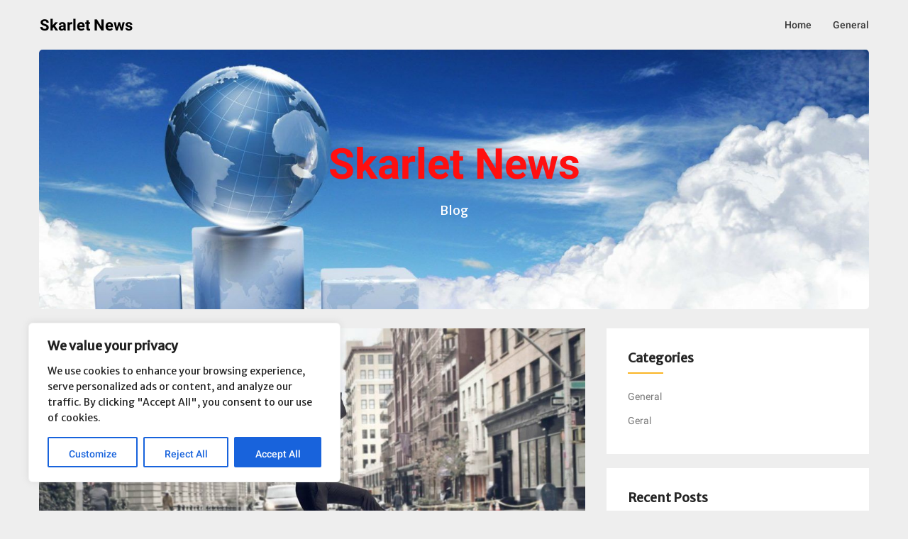

--- FILE ---
content_type: text/html; charset=UTF-8
request_url: https://skarletnews.info/be-safe-and-secure-when-you-shop-online/
body_size: 20072
content:
<!DOCTYPE html>
<html lang="en-US" prefix="og: https://ogp.me/ns#">
<head>
	<meta charset="UTF-8">
	<meta name="viewport" content="width=device-width, initial-scale=1">
	<link rel="profile" href="https://gmpg.org/xfn/11">
	<link rel="pingback" href="https://skarletnews.info/xmlrpc.php">
	
<!-- Search Engine Optimization by Rank Math - https://rankmath.com/ -->
<title>Be Safe And Secure When You Shop Online | Skarlet News</title><link rel="preload" data-rocket-preload as="style" href="https://fonts.googleapis.com/css?family=Roboto%3A300%2C400%2C500%2C700%2C900&#038;display=swap" /><link rel="stylesheet" href="https://fonts.googleapis.com/css?family=Roboto%3A300%2C400%2C500%2C700%2C900&#038;display=swap" media="print" onload="this.media='all'" /><noscript><link rel="stylesheet" href="https://fonts.googleapis.com/css?family=Roboto%3A300%2C400%2C500%2C700%2C900&#038;display=swap" /></noscript><link rel="preload" data-rocket-preload as="style" href="https://fonts.googleapis.com/css2?family=Merriweather+Sans&#038;display=swap" /><link rel="stylesheet" href="https://fonts.googleapis.com/css2?family=Merriweather+Sans&#038;display=swap" media="print" onload="this.media='all'" /><noscript><link rel="stylesheet" href="https://fonts.googleapis.com/css2?family=Merriweather+Sans&#038;display=swap" /></noscript>
<meta name="description" content="Some people find shopping online delightful, while others consider it a chore. The ones who can&#039;t stand it are probably not doing something right. Also folks"/>
<meta name="robots" content="follow, index, max-snippet:-1, max-video-preview:-1, max-image-preview:large"/>
<link rel="canonical" href="https://skarletnews.info/be-safe-and-secure-when-you-shop-online/" />
<meta property="og:locale" content="en_US" />
<meta property="og:type" content="article" />
<meta property="og:title" content="Be Safe And Secure When You Shop Online | Skarlet News" />
<meta property="og:description" content="Some people find shopping online delightful, while others consider it a chore. The ones who can&#039;t stand it are probably not doing something right. Also folks" />
<meta property="og:url" content="https://skarletnews.info/be-safe-and-secure-when-you-shop-online/" />
<meta property="og:site_name" content="Skarlet News" />
<meta property="article:section" content="General" />
<meta property="og:image" content="https://skarletnews.info/wp-content/uploads/2019/01/business1-business.jpg" />
<meta property="og:image:secure_url" content="https://skarletnews.info/wp-content/uploads/2019/01/business1-business.jpg" />
<meta property="og:image:width" content="1514" />
<meta property="og:image:height" content="740" />
<meta property="og:image:alt" content="Be Safe And Secure When You Shop Online" />
<meta property="og:image:type" content="image/jpeg" />
<meta property="article:published_time" content="2020-12-02T10:31:03+04:30" />
<meta name="twitter:card" content="summary_large_image" />
<meta name="twitter:title" content="Be Safe And Secure When You Shop Online | Skarlet News" />
<meta name="twitter:description" content="Some people find shopping online delightful, while others consider it a chore. The ones who can&#039;t stand it are probably not doing something right. Also folks" />
<meta name="twitter:image" content="https://skarletnews.info/wp-content/uploads/2019/01/business1-business.jpg" />
<meta name="twitter:label1" content="Time to read" />
<meta name="twitter:data1" content="3 minutes" />
<script type="application/ld+json" class="rank-math-schema">{"@context":"https://schema.org","@graph":["",{"@type":"WebSite","@id":"https://skarletnews.info/#website","url":"https://skarletnews.info","name":"Skarlet News","inLanguage":"en-US"},{"@type":"ImageObject","@id":"https://skarletnews.info/wp-content/uploads/2019/01/business1-business.jpg","url":"https://skarletnews.info/wp-content/uploads/2019/01/business1-business.jpg","width":"1514","height":"740","inLanguage":"en-US"},{"@type":"WebPage","@id":"https://skarletnews.info/be-safe-and-secure-when-you-shop-online/#webpage","url":"https://skarletnews.info/be-safe-and-secure-when-you-shop-online/","name":"Be Safe And Secure When You Shop Online | Skarlet News","datePublished":"2020-12-02T10:31:03+04:30","dateModified":"2020-12-02T10:31:03+04:30","isPartOf":{"@id":"https://skarletnews.info/#website"},"primaryImageOfPage":{"@id":"https://skarletnews.info/wp-content/uploads/2019/01/business1-business.jpg"},"inLanguage":"en-US"},{"@type":"Person","@id":"https://skarletnews.info/be-safe-and-secure-when-you-shop-online/#author","name":"","image":{"@type":"ImageObject","@id":"https://secure.gravatar.com/avatar/db3cfb3304a694b5c5c6e3cf41a8e19a?s=96&amp;d=mm&amp;r=g","url":"https://secure.gravatar.com/avatar/db3cfb3304a694b5c5c6e3cf41a8e19a?s=96&amp;d=mm&amp;r=g","caption":"","inLanguage":"en-US"}},{"@type":"BlogPosting","headline":"Be Safe And Secure When You Shop Online","datePublished":"2020-12-02T10:31:03+04:30","dateModified":"2020-12-02T10:31:03+04:30","articleSection":"General","author":{"@id":"https://skarletnews.info/be-safe-and-secure-when-you-shop-online/#author","name":"admin"},"description":"Some people find shopping online delightful, while others consider it a chore. The ones who can't stand it are probably not doing something right. Also folks who prefer to shop online could reap the benefits of some advice that means it is easier to allow them to find deals and shop better. This write-up can help anyone cut costs when shopping on the internet.","name":"Be Safe And Secure When You Shop Online","@id":"https://skarletnews.info/be-safe-and-secure-when-you-shop-online/#richSnippet","isPartOf":{"@id":"https://skarletnews.info/be-safe-and-secure-when-you-shop-online/#webpage"},"image":{"@id":"https://skarletnews.info/wp-content/uploads/2019/01/business1-business.jpg"},"inLanguage":"en-US","mainEntityOfPage":{"@id":"https://skarletnews.info/be-safe-and-secure-when-you-shop-online/#webpage"}}]}</script>
<!-- /Rank Math WordPress SEO plugin -->

<link rel='dns-prefetch' href='//fonts.googleapis.com' />
<link href='https://fonts.gstatic.com' crossorigin rel='preconnect' />
<link rel="alternate" type="application/rss+xml" title="Skarlet News &raquo; Feed" href="https://skarletnews.info/feed/" />
<style id='wp-emoji-styles-inline-css' type='text/css'>

	img.wp-smiley, img.emoji {
		display: inline !important;
		border: none !important;
		box-shadow: none !important;
		height: 1em !important;
		width: 1em !important;
		margin: 0 0.07em !important;
		vertical-align: -0.1em !important;
		background: none !important;
		padding: 0 !important;
	}
</style>
<link rel='stylesheet' id='wp-block-library-css' href='https://skarletnews.info/wp-includes/css/dist/block-library/style.min.css?ver=6.6.4' type='text/css' media='all' />
<style id='rank-math-toc-block-style-inline-css' type='text/css'>
.wp-block-rank-math-toc-block nav ol{counter-reset:item}.wp-block-rank-math-toc-block nav ol li{display:block}.wp-block-rank-math-toc-block nav ol li:before{content:counters(item, ".") ". ";counter-increment:item}

</style>
<style id='classic-theme-styles-inline-css' type='text/css'>
/*! This file is auto-generated */
.wp-block-button__link{color:#fff;background-color:#32373c;border-radius:9999px;box-shadow:none;text-decoration:none;padding:calc(.667em + 2px) calc(1.333em + 2px);font-size:1.125em}.wp-block-file__button{background:#32373c;color:#fff;text-decoration:none}
</style>
<style id='global-styles-inline-css' type='text/css'>
:root{--wp--preset--aspect-ratio--square: 1;--wp--preset--aspect-ratio--4-3: 4/3;--wp--preset--aspect-ratio--3-4: 3/4;--wp--preset--aspect-ratio--3-2: 3/2;--wp--preset--aspect-ratio--2-3: 2/3;--wp--preset--aspect-ratio--16-9: 16/9;--wp--preset--aspect-ratio--9-16: 9/16;--wp--preset--color--black: #000000;--wp--preset--color--cyan-bluish-gray: #abb8c3;--wp--preset--color--white: #ffffff;--wp--preset--color--pale-pink: #f78da7;--wp--preset--color--vivid-red: #cf2e2e;--wp--preset--color--luminous-vivid-orange: #ff6900;--wp--preset--color--luminous-vivid-amber: #fcb900;--wp--preset--color--light-green-cyan: #7bdcb5;--wp--preset--color--vivid-green-cyan: #00d084;--wp--preset--color--pale-cyan-blue: #8ed1fc;--wp--preset--color--vivid-cyan-blue: #0693e3;--wp--preset--color--vivid-purple: #9b51e0;--wp--preset--gradient--vivid-cyan-blue-to-vivid-purple: linear-gradient(135deg,rgba(6,147,227,1) 0%,rgb(155,81,224) 100%);--wp--preset--gradient--light-green-cyan-to-vivid-green-cyan: linear-gradient(135deg,rgb(122,220,180) 0%,rgb(0,208,130) 100%);--wp--preset--gradient--luminous-vivid-amber-to-luminous-vivid-orange: linear-gradient(135deg,rgba(252,185,0,1) 0%,rgba(255,105,0,1) 100%);--wp--preset--gradient--luminous-vivid-orange-to-vivid-red: linear-gradient(135deg,rgba(255,105,0,1) 0%,rgb(207,46,46) 100%);--wp--preset--gradient--very-light-gray-to-cyan-bluish-gray: linear-gradient(135deg,rgb(238,238,238) 0%,rgb(169,184,195) 100%);--wp--preset--gradient--cool-to-warm-spectrum: linear-gradient(135deg,rgb(74,234,220) 0%,rgb(151,120,209) 20%,rgb(207,42,186) 40%,rgb(238,44,130) 60%,rgb(251,105,98) 80%,rgb(254,248,76) 100%);--wp--preset--gradient--blush-light-purple: linear-gradient(135deg,rgb(255,206,236) 0%,rgb(152,150,240) 100%);--wp--preset--gradient--blush-bordeaux: linear-gradient(135deg,rgb(254,205,165) 0%,rgb(254,45,45) 50%,rgb(107,0,62) 100%);--wp--preset--gradient--luminous-dusk: linear-gradient(135deg,rgb(255,203,112) 0%,rgb(199,81,192) 50%,rgb(65,88,208) 100%);--wp--preset--gradient--pale-ocean: linear-gradient(135deg,rgb(255,245,203) 0%,rgb(182,227,212) 50%,rgb(51,167,181) 100%);--wp--preset--gradient--electric-grass: linear-gradient(135deg,rgb(202,248,128) 0%,rgb(113,206,126) 100%);--wp--preset--gradient--midnight: linear-gradient(135deg,rgb(2,3,129) 0%,rgb(40,116,252) 100%);--wp--preset--font-size--small: 13px;--wp--preset--font-size--medium: 20px;--wp--preset--font-size--large: 36px;--wp--preset--font-size--x-large: 42px;--wp--preset--spacing--20: 0.44rem;--wp--preset--spacing--30: 0.67rem;--wp--preset--spacing--40: 1rem;--wp--preset--spacing--50: 1.5rem;--wp--preset--spacing--60: 2.25rem;--wp--preset--spacing--70: 3.38rem;--wp--preset--spacing--80: 5.06rem;--wp--preset--shadow--natural: 6px 6px 9px rgba(0, 0, 0, 0.2);--wp--preset--shadow--deep: 12px 12px 50px rgba(0, 0, 0, 0.4);--wp--preset--shadow--sharp: 6px 6px 0px rgba(0, 0, 0, 0.2);--wp--preset--shadow--outlined: 6px 6px 0px -3px rgba(255, 255, 255, 1), 6px 6px rgba(0, 0, 0, 1);--wp--preset--shadow--crisp: 6px 6px 0px rgba(0, 0, 0, 1);}:where(.is-layout-flex){gap: 0.5em;}:where(.is-layout-grid){gap: 0.5em;}body .is-layout-flex{display: flex;}.is-layout-flex{flex-wrap: wrap;align-items: center;}.is-layout-flex > :is(*, div){margin: 0;}body .is-layout-grid{display: grid;}.is-layout-grid > :is(*, div){margin: 0;}:where(.wp-block-columns.is-layout-flex){gap: 2em;}:where(.wp-block-columns.is-layout-grid){gap: 2em;}:where(.wp-block-post-template.is-layout-flex){gap: 1.25em;}:where(.wp-block-post-template.is-layout-grid){gap: 1.25em;}.has-black-color{color: var(--wp--preset--color--black) !important;}.has-cyan-bluish-gray-color{color: var(--wp--preset--color--cyan-bluish-gray) !important;}.has-white-color{color: var(--wp--preset--color--white) !important;}.has-pale-pink-color{color: var(--wp--preset--color--pale-pink) !important;}.has-vivid-red-color{color: var(--wp--preset--color--vivid-red) !important;}.has-luminous-vivid-orange-color{color: var(--wp--preset--color--luminous-vivid-orange) !important;}.has-luminous-vivid-amber-color{color: var(--wp--preset--color--luminous-vivid-amber) !important;}.has-light-green-cyan-color{color: var(--wp--preset--color--light-green-cyan) !important;}.has-vivid-green-cyan-color{color: var(--wp--preset--color--vivid-green-cyan) !important;}.has-pale-cyan-blue-color{color: var(--wp--preset--color--pale-cyan-blue) !important;}.has-vivid-cyan-blue-color{color: var(--wp--preset--color--vivid-cyan-blue) !important;}.has-vivid-purple-color{color: var(--wp--preset--color--vivid-purple) !important;}.has-black-background-color{background-color: var(--wp--preset--color--black) !important;}.has-cyan-bluish-gray-background-color{background-color: var(--wp--preset--color--cyan-bluish-gray) !important;}.has-white-background-color{background-color: var(--wp--preset--color--white) !important;}.has-pale-pink-background-color{background-color: var(--wp--preset--color--pale-pink) !important;}.has-vivid-red-background-color{background-color: var(--wp--preset--color--vivid-red) !important;}.has-luminous-vivid-orange-background-color{background-color: var(--wp--preset--color--luminous-vivid-orange) !important;}.has-luminous-vivid-amber-background-color{background-color: var(--wp--preset--color--luminous-vivid-amber) !important;}.has-light-green-cyan-background-color{background-color: var(--wp--preset--color--light-green-cyan) !important;}.has-vivid-green-cyan-background-color{background-color: var(--wp--preset--color--vivid-green-cyan) !important;}.has-pale-cyan-blue-background-color{background-color: var(--wp--preset--color--pale-cyan-blue) !important;}.has-vivid-cyan-blue-background-color{background-color: var(--wp--preset--color--vivid-cyan-blue) !important;}.has-vivid-purple-background-color{background-color: var(--wp--preset--color--vivid-purple) !important;}.has-black-border-color{border-color: var(--wp--preset--color--black) !important;}.has-cyan-bluish-gray-border-color{border-color: var(--wp--preset--color--cyan-bluish-gray) !important;}.has-white-border-color{border-color: var(--wp--preset--color--white) !important;}.has-pale-pink-border-color{border-color: var(--wp--preset--color--pale-pink) !important;}.has-vivid-red-border-color{border-color: var(--wp--preset--color--vivid-red) !important;}.has-luminous-vivid-orange-border-color{border-color: var(--wp--preset--color--luminous-vivid-orange) !important;}.has-luminous-vivid-amber-border-color{border-color: var(--wp--preset--color--luminous-vivid-amber) !important;}.has-light-green-cyan-border-color{border-color: var(--wp--preset--color--light-green-cyan) !important;}.has-vivid-green-cyan-border-color{border-color: var(--wp--preset--color--vivid-green-cyan) !important;}.has-pale-cyan-blue-border-color{border-color: var(--wp--preset--color--pale-cyan-blue) !important;}.has-vivid-cyan-blue-border-color{border-color: var(--wp--preset--color--vivid-cyan-blue) !important;}.has-vivid-purple-border-color{border-color: var(--wp--preset--color--vivid-purple) !important;}.has-vivid-cyan-blue-to-vivid-purple-gradient-background{background: var(--wp--preset--gradient--vivid-cyan-blue-to-vivid-purple) !important;}.has-light-green-cyan-to-vivid-green-cyan-gradient-background{background: var(--wp--preset--gradient--light-green-cyan-to-vivid-green-cyan) !important;}.has-luminous-vivid-amber-to-luminous-vivid-orange-gradient-background{background: var(--wp--preset--gradient--luminous-vivid-amber-to-luminous-vivid-orange) !important;}.has-luminous-vivid-orange-to-vivid-red-gradient-background{background: var(--wp--preset--gradient--luminous-vivid-orange-to-vivid-red) !important;}.has-very-light-gray-to-cyan-bluish-gray-gradient-background{background: var(--wp--preset--gradient--very-light-gray-to-cyan-bluish-gray) !important;}.has-cool-to-warm-spectrum-gradient-background{background: var(--wp--preset--gradient--cool-to-warm-spectrum) !important;}.has-blush-light-purple-gradient-background{background: var(--wp--preset--gradient--blush-light-purple) !important;}.has-blush-bordeaux-gradient-background{background: var(--wp--preset--gradient--blush-bordeaux) !important;}.has-luminous-dusk-gradient-background{background: var(--wp--preset--gradient--luminous-dusk) !important;}.has-pale-ocean-gradient-background{background: var(--wp--preset--gradient--pale-ocean) !important;}.has-electric-grass-gradient-background{background: var(--wp--preset--gradient--electric-grass) !important;}.has-midnight-gradient-background{background: var(--wp--preset--gradient--midnight) !important;}.has-small-font-size{font-size: var(--wp--preset--font-size--small) !important;}.has-medium-font-size{font-size: var(--wp--preset--font-size--medium) !important;}.has-large-font-size{font-size: var(--wp--preset--font-size--large) !important;}.has-x-large-font-size{font-size: var(--wp--preset--font-size--x-large) !important;}
:where(.wp-block-post-template.is-layout-flex){gap: 1.25em;}:where(.wp-block-post-template.is-layout-grid){gap: 1.25em;}
:where(.wp-block-columns.is-layout-flex){gap: 2em;}:where(.wp-block-columns.is-layout-grid){gap: 2em;}
:root :where(.wp-block-pullquote){font-size: 1.5em;line-height: 1.6;}
</style>
<link rel='stylesheet' id='wp-date-remover-css' href='https://skarletnews.info/wp-content/plugins/wp-date-remover/public/css/wp-date-remover-public.css?ver=1.0.0' type='text/css' media='all' />
<link rel='stylesheet' id='parent-style-css' href='https://skarletnews.info/wp-content/themes/corporately/style.css?ver=6.6.4' type='text/css' media='all' />
<link rel='stylesheet' id='foundation-css' href='https://skarletnews.info/wp-content/themes/corporately-blogging/assets/foundation/css/foundation.css?ver=6.6.4' type='text/css' media='all' />
<link rel='stylesheet' id='corporately-local-fonts-css' href='https://skarletnews.info/wp-content/themes/corporately/assets/fonts/custom-fonts.css?ver=6.6.4' type='text/css' media='all' />
<link rel='stylesheet' id='font-awesome-css' href='https://skarletnews.info/wp-content/themes/corporately/assets/fonts/font-awesome.css?ver=6.6.4' type='text/css' media='all' />
<link rel='stylesheet' id='corporately-style-css' href='https://skarletnews.info/wp-content/themes/corporately-blogging/style.css?ver=6.6.4' type='text/css' media='all' />

<script type="text/javascript" id="cookie-law-info-js-extra">
/* <![CDATA[ */
var _ckyConfig = {"_ipData":[],"_assetsURL":"https:\/\/skarletnews.info\/wp-content\/plugins\/cookie-law-info\/lite\/frontend\/images\/","_publicURL":"https:\/\/skarletnews.info","_expiry":"365","_categories":[{"name":"Necessary","slug":"necessary","isNecessary":true,"ccpaDoNotSell":true,"cookies":[],"active":true,"defaultConsent":{"gdpr":true,"ccpa":true}},{"name":"Functional","slug":"functional","isNecessary":false,"ccpaDoNotSell":true,"cookies":[],"active":true,"defaultConsent":{"gdpr":false,"ccpa":false}},{"name":"Analytics","slug":"analytics","isNecessary":false,"ccpaDoNotSell":true,"cookies":[],"active":true,"defaultConsent":{"gdpr":false,"ccpa":false}},{"name":"Performance","slug":"performance","isNecessary":false,"ccpaDoNotSell":true,"cookies":[],"active":true,"defaultConsent":{"gdpr":false,"ccpa":false}},{"name":"Advertisement","slug":"advertisement","isNecessary":false,"ccpaDoNotSell":true,"cookies":[],"active":true,"defaultConsent":{"gdpr":false,"ccpa":false}}],"_activeLaw":"gdpr","_rootDomain":"","_block":"1","_showBanner":"1","_bannerConfig":{"settings":{"type":"box","preferenceCenterType":"popup","position":"bottom-left","applicableLaw":"gdpr"},"behaviours":{"reloadBannerOnAccept":false,"loadAnalyticsByDefault":false,"animations":{"onLoad":"animate","onHide":"sticky"}},"config":{"revisitConsent":{"status":true,"tag":"revisit-consent","position":"bottom-left","meta":{"url":"#"},"styles":{"background-color":"#0056A7"},"elements":{"title":{"type":"text","tag":"revisit-consent-title","status":true,"styles":{"color":"#0056a7"}}}},"preferenceCenter":{"toggle":{"status":true,"tag":"detail-category-toggle","type":"toggle","states":{"active":{"styles":{"background-color":"#1863DC"}},"inactive":{"styles":{"background-color":"#D0D5D2"}}}}},"categoryPreview":{"status":false,"toggle":{"status":true,"tag":"detail-category-preview-toggle","type":"toggle","states":{"active":{"styles":{"background-color":"#1863DC"}},"inactive":{"styles":{"background-color":"#D0D5D2"}}}}},"videoPlaceholder":{"status":true,"styles":{"background-color":"#000000","border-color":"#000000","color":"#ffffff"}},"readMore":{"status":false,"tag":"readmore-button","type":"link","meta":{"noFollow":true,"newTab":true},"styles":{"color":"#1863DC","background-color":"transparent","border-color":"transparent"}},"auditTable":{"status":true},"optOption":{"status":true,"toggle":{"status":true,"tag":"optout-option-toggle","type":"toggle","states":{"active":{"styles":{"background-color":"#1863dc"}},"inactive":{"styles":{"background-color":"#FFFFFF"}}}}}}},"_version":"3.2.5","_logConsent":"1","_tags":[{"tag":"accept-button","styles":{"color":"#FFFFFF","background-color":"#1863DC","border-color":"#1863DC"}},{"tag":"reject-button","styles":{"color":"#1863DC","background-color":"transparent","border-color":"#1863DC"}},{"tag":"settings-button","styles":{"color":"#1863DC","background-color":"transparent","border-color":"#1863DC"}},{"tag":"readmore-button","styles":{"color":"#1863DC","background-color":"transparent","border-color":"transparent"}},{"tag":"donotsell-button","styles":{"color":"#1863DC","background-color":"transparent","border-color":"transparent"}},{"tag":"accept-button","styles":{"color":"#FFFFFF","background-color":"#1863DC","border-color":"#1863DC"}},{"tag":"revisit-consent","styles":{"background-color":"#0056A7"}}],"_shortCodes":[{"key":"cky_readmore","content":"<a href=\"#\" class=\"cky-policy\" aria-label=\"Cookie Policy\" target=\"_blank\" rel=\"noopener\" data-cky-tag=\"readmore-button\">Cookie Policy<\/a>","tag":"readmore-button","status":false,"attributes":{"rel":"nofollow","target":"_blank"}},{"key":"cky_show_desc","content":"<button class=\"cky-show-desc-btn\" data-cky-tag=\"show-desc-button\" aria-label=\"Show more\">Show more<\/button>","tag":"show-desc-button","status":true,"attributes":[]},{"key":"cky_hide_desc","content":"<button class=\"cky-show-desc-btn\" data-cky-tag=\"hide-desc-button\" aria-label=\"Show less\">Show less<\/button>","tag":"hide-desc-button","status":true,"attributes":[]},{"key":"cky_category_toggle_label","content":"[cky_{{status}}_category_label] [cky_preference_{{category_slug}}_title]","tag":"","status":true,"attributes":[]},{"key":"cky_enable_category_label","content":"Enable","tag":"","status":true,"attributes":[]},{"key":"cky_disable_category_label","content":"Disable","tag":"","status":true,"attributes":[]},{"key":"cky_video_placeholder","content":"<div class=\"video-placeholder-normal\" data-cky-tag=\"video-placeholder\" id=\"[UNIQUEID]\"><p class=\"video-placeholder-text-normal\" data-cky-tag=\"placeholder-title\">Please accept cookies to access this content<\/p><\/div>","tag":"","status":true,"attributes":[]},{"key":"cky_enable_optout_label","content":"Enable","tag":"","status":true,"attributes":[]},{"key":"cky_disable_optout_label","content":"Disable","tag":"","status":true,"attributes":[]},{"key":"cky_optout_toggle_label","content":"[cky_{{status}}_optout_label] [cky_optout_option_title]","tag":"","status":true,"attributes":[]},{"key":"cky_optout_option_title","content":"Do Not Sell or Share My Personal Information","tag":"","status":true,"attributes":[]},{"key":"cky_optout_close_label","content":"Close","tag":"","status":true,"attributes":[]}],"_rtl":"","_providersToBlock":[]};
var _ckyStyles = {"css":".cky-overlay{background: #000000; opacity: 0.4; position: fixed; top: 0; left: 0; width: 100%; height: 100%; z-index: 99999999;}.cky-hide{display: none;}.cky-btn-revisit-wrapper{display: flex; align-items: center; justify-content: center; background: #0056a7; width: 45px; height: 45px; border-radius: 50%; position: fixed; z-index: 999999; cursor: pointer;}.cky-revisit-bottom-left{bottom: 15px; left: 15px;}.cky-revisit-bottom-right{bottom: 15px; right: 15px;}.cky-btn-revisit-wrapper .cky-btn-revisit{display: flex; align-items: center; justify-content: center; background: none; border: none; cursor: pointer; position: relative; margin: 0; padding: 0;}.cky-btn-revisit-wrapper .cky-btn-revisit img{max-width: fit-content; margin: 0; height: 30px; width: 30px;}.cky-revisit-bottom-left:hover::before{content: attr(data-tooltip); position: absolute; background: #4e4b66; color: #ffffff; left: calc(100% + 7px); font-size: 12px; line-height: 16px; width: max-content; padding: 4px 8px; border-radius: 4px;}.cky-revisit-bottom-left:hover::after{position: absolute; content: \"\"; border: 5px solid transparent; left: calc(100% + 2px); border-left-width: 0; border-right-color: #4e4b66;}.cky-revisit-bottom-right:hover::before{content: attr(data-tooltip); position: absolute; background: #4e4b66; color: #ffffff; right: calc(100% + 7px); font-size: 12px; line-height: 16px; width: max-content; padding: 4px 8px; border-radius: 4px;}.cky-revisit-bottom-right:hover::after{position: absolute; content: \"\"; border: 5px solid transparent; right: calc(100% + 2px); border-right-width: 0; border-left-color: #4e4b66;}.cky-revisit-hide{display: none;}.cky-consent-container{position: fixed; width: 440px; box-sizing: border-box; z-index: 9999999; border-radius: 6px;}.cky-consent-container .cky-consent-bar{background: #ffffff; border: 1px solid; padding: 20px 26px; box-shadow: 0 -1px 10px 0 #acabab4d; border-radius: 6px;}.cky-box-bottom-left{bottom: 40px; left: 40px;}.cky-box-bottom-right{bottom: 40px; right: 40px;}.cky-box-top-left{top: 40px; left: 40px;}.cky-box-top-right{top: 40px; right: 40px;}.cky-custom-brand-logo-wrapper .cky-custom-brand-logo{width: 100px; height: auto; margin: 0 0 12px 0;}.cky-notice .cky-title{color: #212121; font-weight: 700; font-size: 18px; line-height: 24px; margin: 0 0 12px 0;}.cky-notice-des *,.cky-preference-content-wrapper *,.cky-accordion-header-des *,.cky-gpc-wrapper .cky-gpc-desc *{font-size: 14px;}.cky-notice-des{color: #212121; font-size: 14px; line-height: 24px; font-weight: 400;}.cky-notice-des img{height: 25px; width: 25px;}.cky-consent-bar .cky-notice-des p,.cky-gpc-wrapper .cky-gpc-desc p,.cky-preference-body-wrapper .cky-preference-content-wrapper p,.cky-accordion-header-wrapper .cky-accordion-header-des p,.cky-cookie-des-table li div:last-child p{color: inherit; margin-top: 0; overflow-wrap: break-word;}.cky-notice-des P:last-child,.cky-preference-content-wrapper p:last-child,.cky-cookie-des-table li div:last-child p:last-child,.cky-gpc-wrapper .cky-gpc-desc p:last-child{margin-bottom: 0;}.cky-notice-des a.cky-policy,.cky-notice-des button.cky-policy{font-size: 14px; color: #1863dc; white-space: nowrap; cursor: pointer; background: transparent; border: 1px solid; text-decoration: underline;}.cky-notice-des button.cky-policy{padding: 0;}.cky-notice-des a.cky-policy:focus-visible,.cky-notice-des button.cky-policy:focus-visible,.cky-preference-content-wrapper .cky-show-desc-btn:focus-visible,.cky-accordion-header .cky-accordion-btn:focus-visible,.cky-preference-header .cky-btn-close:focus-visible,.cky-switch input[type=\"checkbox\"]:focus-visible,.cky-footer-wrapper a:focus-visible,.cky-btn:focus-visible{outline: 2px solid #1863dc; outline-offset: 2px;}.cky-btn:focus:not(:focus-visible),.cky-accordion-header .cky-accordion-btn:focus:not(:focus-visible),.cky-preference-content-wrapper .cky-show-desc-btn:focus:not(:focus-visible),.cky-btn-revisit-wrapper .cky-btn-revisit:focus:not(:focus-visible),.cky-preference-header .cky-btn-close:focus:not(:focus-visible),.cky-consent-bar .cky-banner-btn-close:focus:not(:focus-visible){outline: 0;}button.cky-show-desc-btn:not(:hover):not(:active){color: #1863dc; background: transparent;}button.cky-accordion-btn:not(:hover):not(:active),button.cky-banner-btn-close:not(:hover):not(:active),button.cky-btn-revisit:not(:hover):not(:active),button.cky-btn-close:not(:hover):not(:active){background: transparent;}.cky-consent-bar button:hover,.cky-modal.cky-modal-open button:hover,.cky-consent-bar button:focus,.cky-modal.cky-modal-open button:focus{text-decoration: none;}.cky-notice-btn-wrapper{display: flex; justify-content: flex-start; align-items: center; flex-wrap: wrap; margin-top: 16px;}.cky-notice-btn-wrapper .cky-btn{text-shadow: none; box-shadow: none;}.cky-btn{flex: auto; max-width: 100%; font-size: 14px; font-family: inherit; line-height: 24px; padding: 8px; font-weight: 500; margin: 0 8px 0 0; border-radius: 2px; cursor: pointer; text-align: center; text-transform: none; min-height: 0;}.cky-btn:hover{opacity: 0.8;}.cky-btn-customize{color: #1863dc; background: transparent; border: 2px solid #1863dc;}.cky-btn-reject{color: #1863dc; background: transparent; border: 2px solid #1863dc;}.cky-btn-accept{background: #1863dc; color: #ffffff; border: 2px solid #1863dc;}.cky-btn:last-child{margin-right: 0;}@media (max-width: 576px){.cky-box-bottom-left{bottom: 0; left: 0;}.cky-box-bottom-right{bottom: 0; right: 0;}.cky-box-top-left{top: 0; left: 0;}.cky-box-top-right{top: 0; right: 0;}}@media (max-width: 440px){.cky-box-bottom-left, .cky-box-bottom-right, .cky-box-top-left, .cky-box-top-right{width: 100%; max-width: 100%;}.cky-consent-container .cky-consent-bar{padding: 20px 0;}.cky-custom-brand-logo-wrapper, .cky-notice .cky-title, .cky-notice-des, .cky-notice-btn-wrapper{padding: 0 24px;}.cky-notice-des{max-height: 40vh; overflow-y: scroll;}.cky-notice-btn-wrapper{flex-direction: column; margin-top: 0;}.cky-btn{width: 100%; margin: 10px 0 0 0;}.cky-notice-btn-wrapper .cky-btn-customize{order: 2;}.cky-notice-btn-wrapper .cky-btn-reject{order: 3;}.cky-notice-btn-wrapper .cky-btn-accept{order: 1; margin-top: 16px;}}@media (max-width: 352px){.cky-notice .cky-title{font-size: 16px;}.cky-notice-des *{font-size: 12px;}.cky-notice-des, .cky-btn{font-size: 12px;}}.cky-modal.cky-modal-open{display: flex; visibility: visible; -webkit-transform: translate(-50%, -50%); -moz-transform: translate(-50%, -50%); -ms-transform: translate(-50%, -50%); -o-transform: translate(-50%, -50%); transform: translate(-50%, -50%); top: 50%; left: 50%; transition: all 1s ease;}.cky-modal{box-shadow: 0 32px 68px rgba(0, 0, 0, 0.3); margin: 0 auto; position: fixed; max-width: 100%; background: #ffffff; top: 50%; box-sizing: border-box; border-radius: 6px; z-index: 999999999; color: #212121; -webkit-transform: translate(-50%, 100%); -moz-transform: translate(-50%, 100%); -ms-transform: translate(-50%, 100%); -o-transform: translate(-50%, 100%); transform: translate(-50%, 100%); visibility: hidden; transition: all 0s ease;}.cky-preference-center{max-height: 79vh; overflow: hidden; width: 845px; overflow: hidden; flex: 1 1 0; display: flex; flex-direction: column; border-radius: 6px;}.cky-preference-header{display: flex; align-items: center; justify-content: space-between; padding: 22px 24px; border-bottom: 1px solid;}.cky-preference-header .cky-preference-title{font-size: 18px; font-weight: 700; line-height: 24px;}.cky-preference-header .cky-btn-close{margin: 0; cursor: pointer; vertical-align: middle; padding: 0; background: none; border: none; width: auto; height: auto; min-height: 0; line-height: 0; text-shadow: none; box-shadow: none;}.cky-preference-header .cky-btn-close img{margin: 0; height: 10px; width: 10px;}.cky-preference-body-wrapper{padding: 0 24px; flex: 1; overflow: auto; box-sizing: border-box;}.cky-preference-content-wrapper,.cky-gpc-wrapper .cky-gpc-desc{font-size: 14px; line-height: 24px; font-weight: 400; padding: 12px 0;}.cky-preference-content-wrapper{border-bottom: 1px solid;}.cky-preference-content-wrapper img{height: 25px; width: 25px;}.cky-preference-content-wrapper .cky-show-desc-btn{font-size: 14px; font-family: inherit; color: #1863dc; text-decoration: none; line-height: 24px; padding: 0; margin: 0; white-space: nowrap; cursor: pointer; background: transparent; border-color: transparent; text-transform: none; min-height: 0; text-shadow: none; box-shadow: none;}.cky-accordion-wrapper{margin-bottom: 10px;}.cky-accordion{border-bottom: 1px solid;}.cky-accordion:last-child{border-bottom: none;}.cky-accordion .cky-accordion-item{display: flex; margin-top: 10px;}.cky-accordion .cky-accordion-body{display: none;}.cky-accordion.cky-accordion-active .cky-accordion-body{display: block; padding: 0 22px; margin-bottom: 16px;}.cky-accordion-header-wrapper{cursor: pointer; width: 100%;}.cky-accordion-item .cky-accordion-header{display: flex; justify-content: space-between; align-items: center;}.cky-accordion-header .cky-accordion-btn{font-size: 16px; font-family: inherit; color: #212121; line-height: 24px; background: none; border: none; font-weight: 700; padding: 0; margin: 0; cursor: pointer; text-transform: none; min-height: 0; text-shadow: none; box-shadow: none;}.cky-accordion-header .cky-always-active{color: #008000; font-weight: 600; line-height: 24px; font-size: 14px;}.cky-accordion-header-des{font-size: 14px; line-height: 24px; margin: 10px 0 16px 0;}.cky-accordion-chevron{margin-right: 22px; position: relative; cursor: pointer;}.cky-accordion-chevron-hide{display: none;}.cky-accordion .cky-accordion-chevron i::before{content: \"\"; position: absolute; border-right: 1.4px solid; border-bottom: 1.4px solid; border-color: inherit; height: 6px; width: 6px; -webkit-transform: rotate(-45deg); -moz-transform: rotate(-45deg); -ms-transform: rotate(-45deg); -o-transform: rotate(-45deg); transform: rotate(-45deg); transition: all 0.2s ease-in-out; top: 8px;}.cky-accordion.cky-accordion-active .cky-accordion-chevron i::before{-webkit-transform: rotate(45deg); -moz-transform: rotate(45deg); -ms-transform: rotate(45deg); -o-transform: rotate(45deg); transform: rotate(45deg);}.cky-audit-table{background: #f4f4f4; border-radius: 6px;}.cky-audit-table .cky-empty-cookies-text{color: inherit; font-size: 12px; line-height: 24px; margin: 0; padding: 10px;}.cky-audit-table .cky-cookie-des-table{font-size: 12px; line-height: 24px; font-weight: normal; padding: 15px 10px; border-bottom: 1px solid; border-bottom-color: inherit; margin: 0;}.cky-audit-table .cky-cookie-des-table:last-child{border-bottom: none;}.cky-audit-table .cky-cookie-des-table li{list-style-type: none; display: flex; padding: 3px 0;}.cky-audit-table .cky-cookie-des-table li:first-child{padding-top: 0;}.cky-cookie-des-table li div:first-child{width: 100px; font-weight: 600; word-break: break-word; word-wrap: break-word;}.cky-cookie-des-table li div:last-child{flex: 1; word-break: break-word; word-wrap: break-word; margin-left: 8px;}.cky-footer-shadow{display: block; width: 100%; height: 40px; background: linear-gradient(180deg, rgba(255, 255, 255, 0) 0%, #ffffff 100%); position: absolute; bottom: calc(100% - 1px);}.cky-footer-wrapper{position: relative;}.cky-prefrence-btn-wrapper{display: flex; flex-wrap: wrap; align-items: center; justify-content: center; padding: 22px 24px; border-top: 1px solid;}.cky-prefrence-btn-wrapper .cky-btn{flex: auto; max-width: 100%; text-shadow: none; box-shadow: none;}.cky-btn-preferences{color: #1863dc; background: transparent; border: 2px solid #1863dc;}.cky-preference-header,.cky-preference-body-wrapper,.cky-preference-content-wrapper,.cky-accordion-wrapper,.cky-accordion,.cky-accordion-wrapper,.cky-footer-wrapper,.cky-prefrence-btn-wrapper{border-color: inherit;}@media (max-width: 845px){.cky-modal{max-width: calc(100% - 16px);}}@media (max-width: 576px){.cky-modal{max-width: 100%;}.cky-preference-center{max-height: 100vh;}.cky-prefrence-btn-wrapper{flex-direction: column;}.cky-accordion.cky-accordion-active .cky-accordion-body{padding-right: 0;}.cky-prefrence-btn-wrapper .cky-btn{width: 100%; margin: 10px 0 0 0;}.cky-prefrence-btn-wrapper .cky-btn-reject{order: 3;}.cky-prefrence-btn-wrapper .cky-btn-accept{order: 1; margin-top: 0;}.cky-prefrence-btn-wrapper .cky-btn-preferences{order: 2;}}@media (max-width: 425px){.cky-accordion-chevron{margin-right: 15px;}.cky-notice-btn-wrapper{margin-top: 0;}.cky-accordion.cky-accordion-active .cky-accordion-body{padding: 0 15px;}}@media (max-width: 352px){.cky-preference-header .cky-preference-title{font-size: 16px;}.cky-preference-header{padding: 16px 24px;}.cky-preference-content-wrapper *, .cky-accordion-header-des *{font-size: 12px;}.cky-preference-content-wrapper, .cky-preference-content-wrapper .cky-show-more, .cky-accordion-header .cky-always-active, .cky-accordion-header-des, .cky-preference-content-wrapper .cky-show-desc-btn, .cky-notice-des a.cky-policy{font-size: 12px;}.cky-accordion-header .cky-accordion-btn{font-size: 14px;}}.cky-switch{display: flex;}.cky-switch input[type=\"checkbox\"]{position: relative; width: 44px; height: 24px; margin: 0; background: #d0d5d2; -webkit-appearance: none; border-radius: 50px; cursor: pointer; outline: 0; border: none; top: 0;}.cky-switch input[type=\"checkbox\"]:checked{background: #1863dc;}.cky-switch input[type=\"checkbox\"]:before{position: absolute; content: \"\"; height: 20px; width: 20px; left: 2px; bottom: 2px; border-radius: 50%; background-color: white; -webkit-transition: 0.4s; transition: 0.4s; margin: 0;}.cky-switch input[type=\"checkbox\"]:after{display: none;}.cky-switch input[type=\"checkbox\"]:checked:before{-webkit-transform: translateX(20px); -ms-transform: translateX(20px); transform: translateX(20px);}@media (max-width: 425px){.cky-switch input[type=\"checkbox\"]{width: 38px; height: 21px;}.cky-switch input[type=\"checkbox\"]:before{height: 17px; width: 17px;}.cky-switch input[type=\"checkbox\"]:checked:before{-webkit-transform: translateX(17px); -ms-transform: translateX(17px); transform: translateX(17px);}}.cky-consent-bar .cky-banner-btn-close{position: absolute; right: 9px; top: 5px; background: none; border: none; cursor: pointer; padding: 0; margin: 0; min-height: 0; line-height: 0; height: auto; width: auto; text-shadow: none; box-shadow: none;}.cky-consent-bar .cky-banner-btn-close img{height: 9px; width: 9px; margin: 0;}.cky-notice-group{font-size: 14px; line-height: 24px; font-weight: 400; color: #212121;}.cky-notice-btn-wrapper .cky-btn-do-not-sell{font-size: 14px; line-height: 24px; padding: 6px 0; margin: 0; font-weight: 500; background: none; border-radius: 2px; border: none; cursor: pointer; text-align: left; color: #1863dc; background: transparent; border-color: transparent; box-shadow: none; text-shadow: none;}.cky-consent-bar .cky-banner-btn-close:focus-visible,.cky-notice-btn-wrapper .cky-btn-do-not-sell:focus-visible,.cky-opt-out-btn-wrapper .cky-btn:focus-visible,.cky-opt-out-checkbox-wrapper input[type=\"checkbox\"].cky-opt-out-checkbox:focus-visible{outline: 2px solid #1863dc; outline-offset: 2px;}@media (max-width: 440px){.cky-consent-container{width: 100%;}}@media (max-width: 352px){.cky-notice-des a.cky-policy, .cky-notice-btn-wrapper .cky-btn-do-not-sell{font-size: 12px;}}.cky-opt-out-wrapper{padding: 12px 0;}.cky-opt-out-wrapper .cky-opt-out-checkbox-wrapper{display: flex; align-items: center;}.cky-opt-out-checkbox-wrapper .cky-opt-out-checkbox-label{font-size: 16px; font-weight: 700; line-height: 24px; margin: 0 0 0 12px; cursor: pointer;}.cky-opt-out-checkbox-wrapper input[type=\"checkbox\"].cky-opt-out-checkbox{background-color: #ffffff; border: 1px solid black; width: 20px; height: 18.5px; margin: 0; -webkit-appearance: none; position: relative; display: flex; align-items: center; justify-content: center; border-radius: 2px; cursor: pointer;}.cky-opt-out-checkbox-wrapper input[type=\"checkbox\"].cky-opt-out-checkbox:checked{background-color: #1863dc; border: none;}.cky-opt-out-checkbox-wrapper input[type=\"checkbox\"].cky-opt-out-checkbox:checked::after{left: 6px; bottom: 4px; width: 7px; height: 13px; border: solid #ffffff; border-width: 0 3px 3px 0; border-radius: 2px; -webkit-transform: rotate(45deg); -ms-transform: rotate(45deg); transform: rotate(45deg); content: \"\"; position: absolute; box-sizing: border-box;}.cky-opt-out-checkbox-wrapper.cky-disabled .cky-opt-out-checkbox-label,.cky-opt-out-checkbox-wrapper.cky-disabled input[type=\"checkbox\"].cky-opt-out-checkbox{cursor: no-drop;}.cky-gpc-wrapper{margin: 0 0 0 32px;}.cky-footer-wrapper .cky-opt-out-btn-wrapper{display: flex; flex-wrap: wrap; align-items: center; justify-content: center; padding: 22px 24px;}.cky-opt-out-btn-wrapper .cky-btn{flex: auto; max-width: 100%; text-shadow: none; box-shadow: none;}.cky-opt-out-btn-wrapper .cky-btn-cancel{border: 1px solid #dedfe0; background: transparent; color: #858585;}.cky-opt-out-btn-wrapper .cky-btn-confirm{background: #1863dc; color: #ffffff; border: 1px solid #1863dc;}@media (max-width: 352px){.cky-opt-out-checkbox-wrapper .cky-opt-out-checkbox-label{font-size: 14px;}.cky-gpc-wrapper .cky-gpc-desc, .cky-gpc-wrapper .cky-gpc-desc *{font-size: 12px;}.cky-opt-out-checkbox-wrapper input[type=\"checkbox\"].cky-opt-out-checkbox{width: 16px; height: 16px;}.cky-opt-out-checkbox-wrapper input[type=\"checkbox\"].cky-opt-out-checkbox:checked::after{left: 5px; bottom: 4px; width: 3px; height: 9px;}.cky-gpc-wrapper{margin: 0 0 0 28px;}}.video-placeholder-youtube{background-size: 100% 100%; background-position: center; background-repeat: no-repeat; background-color: #b2b0b059; position: relative; display: flex; align-items: center; justify-content: center; max-width: 100%;}.video-placeholder-text-youtube{text-align: center; align-items: center; padding: 10px 16px; background-color: #000000cc; color: #ffffff; border: 1px solid; border-radius: 2px; cursor: pointer;}.video-placeholder-normal{background-image: url(\"\/wp-content\/plugins\/cookie-law-info\/lite\/frontend\/images\/placeholder.svg\"); background-size: 80px; background-position: center; background-repeat: no-repeat; background-color: #b2b0b059; position: relative; display: flex; align-items: flex-end; justify-content: center; max-width: 100%;}.video-placeholder-text-normal{align-items: center; padding: 10px 16px; text-align: center; border: 1px solid; border-radius: 2px; cursor: pointer;}.cky-rtl{direction: rtl; text-align: right;}.cky-rtl .cky-banner-btn-close{left: 9px; right: auto;}.cky-rtl .cky-notice-btn-wrapper .cky-btn:last-child{margin-right: 8px;}.cky-rtl .cky-notice-btn-wrapper .cky-btn:first-child{margin-right: 0;}.cky-rtl .cky-notice-btn-wrapper{margin-left: 0; margin-right: 15px;}.cky-rtl .cky-prefrence-btn-wrapper .cky-btn{margin-right: 8px;}.cky-rtl .cky-prefrence-btn-wrapper .cky-btn:first-child{margin-right: 0;}.cky-rtl .cky-accordion .cky-accordion-chevron i::before{border: none; border-left: 1.4px solid; border-top: 1.4px solid; left: 12px;}.cky-rtl .cky-accordion.cky-accordion-active .cky-accordion-chevron i::before{-webkit-transform: rotate(-135deg); -moz-transform: rotate(-135deg); -ms-transform: rotate(-135deg); -o-transform: rotate(-135deg); transform: rotate(-135deg);}@media (max-width: 768px){.cky-rtl .cky-notice-btn-wrapper{margin-right: 0;}}@media (max-width: 576px){.cky-rtl .cky-notice-btn-wrapper .cky-btn:last-child{margin-right: 0;}.cky-rtl .cky-prefrence-btn-wrapper .cky-btn{margin-right: 0;}.cky-rtl .cky-accordion.cky-accordion-active .cky-accordion-body{padding: 0 22px 0 0;}}@media (max-width: 425px){.cky-rtl .cky-accordion.cky-accordion-active .cky-accordion-body{padding: 0 15px 0 0;}}.cky-rtl .cky-opt-out-btn-wrapper .cky-btn{margin-right: 12px;}.cky-rtl .cky-opt-out-btn-wrapper .cky-btn:first-child{margin-right: 0;}.cky-rtl .cky-opt-out-checkbox-wrapper .cky-opt-out-checkbox-label{margin: 0 12px 0 0;}"};
/* ]]> */
</script>
<script type="text/javascript" src="https://skarletnews.info/wp-content/plugins/cookie-law-info/lite/frontend/js/script.min.js?ver=3.2.5" id="cookie-law-info-js"></script>
<script type="text/javascript" src="https://skarletnews.info/wp-includes/js/jquery/jquery.min.js?ver=3.7.1" id="jquery-core-js"></script>
<script type="text/javascript" src="https://skarletnews.info/wp-includes/js/jquery/jquery-migrate.min.js?ver=3.4.1" id="jquery-migrate-js"></script>
<script type="text/javascript" src="https://skarletnews.info/wp-content/plugins/wp-date-remover/public/js/wp-date-remover-public.js?ver=1.0.0" id="wp-date-remover-js"></script>
<script type="text/javascript" src="https://skarletnews.info/wp-content/themes/corporately/assets/foundation/js/foundation.min.js?ver=1" id="foundation-js-jquery-js"></script>
<link rel="https://api.w.org/" href="https://skarletnews.info/wp-json/" /><link rel="alternate" title="JSON" type="application/json" href="https://skarletnews.info/wp-json/wp/v2/posts/14361" /><link rel='shortlink' href='https://skarletnews.info/?p=14361' />
<link rel="alternate" title="oEmbed (JSON)" type="application/json+oembed" href="https://skarletnews.info/wp-json/oembed/1.0/embed?url=https%3A%2F%2Fskarletnews.info%2Fbe-safe-and-secure-when-you-shop-online%2F" />
<link rel="alternate" title="oEmbed (XML)" type="text/xml+oembed" href="https://skarletnews.info/wp-json/oembed/1.0/embed?url=https%3A%2F%2Fskarletnews.info%2Fbe-safe-and-secure-when-you-shop-online%2F&#038;format=xml" />
<style id="cky-style-inline">[data-cky-tag]{visibility:hidden;}</style>	<link rel="preconnect" href="https://fonts.googleapis.com">
	<link rel="preconnect" href="https://fonts.gstatic.com">
	<style>

/* CSS added by Hide Metadata Plugin */

.entry-meta .byline:before,
			.entry-header .entry-meta span.byline:before,
			.entry-meta .byline:after,
			.entry-header .entry-meta span.byline:after,
			.single .byline, .group-blog .byline,
			.entry-meta .byline,
			.entry-header .entry-meta > span.byline,
			.entry-meta .author.vcard  {
				content: '';
				display: none;
				margin: 0;
			}
.entry-meta .posted-on:before,
			.entry-header .entry-meta > span.posted-on:before,
			.entry-meta .posted-on:after,
			.entry-header .entry-meta > span.posted-on:after,
			.entry-meta .posted-on,
			.entry-header .entry-meta > span.posted-on {
				content: '';
				display: none;
				margin: 0;
			}</style>
        <style type="text/css">
            div#header-image { padding-top: px; }
            div#header-image { padding-bottom: px; }
            .site-footer .widget-title:after { background: ; }
            h1.entry-title:after { background: ; }
            #secondary h2:after { background: ; }
            .top-widget h3:after {background: ; }
            #header-image .site-title { color: #ff0f0f; }
            #header-image .site-description{ color: ; }
            .site-description:before { background: ; }
            div#header-image { background: ; }
            ul.sub-menu.dropdown.childopen, .main-navigation ul li a:hover, .top-bar, .top-bar ul, button.menu-toggle.navicon, button.menu-toggle:hover, .main-navigation .sub-menu li { background: ; background-color: ; }
            .navicon:focus .fa-bars, .navicon:active .fa-bars, .navicon .fa-bars, .site-header .main-navigation ul li a, .site-header .main-navigation ul li a:visited, .site-header .main-navigation ul li a:focus, .site-header .main-navigation ul li a:active, .site-header .main-navigation ul li a:hover, .site-header .main-navigation ul li a:visited, .site-header .main-navigation ul li a:focus, .site-header .main-navigation ul li a:active, .main-navigation ul li ul.childopen li:hover a, .top-bar-menu .navicon span, .main-navigation ul li ul.childopen li .active a { color:  !important; }
            .top-bar-title .site-title a { color: ; }
            .blog .hentry { background-color: ; }
            .blog h2.entry-title a { color: ; }
            .blog time.entry-date.published, .entry-meta, .entry-meta span, .entry-meta .grey-text { color: ; }
            .blog .entry-content label, .blog .entry-content, .blog .entry-content li, .blog .entry-content p, .blog .entry-content ol li, .blog .entry-content ul li { color: ; }
            #content .sticky:before { background: ; }
            .blog .entry-content a, .blog .entry-content a:link, .blog .entry-content a:visited { color: ; }
            .blog .entry-content form.post-password-form input[type="submit"], .blog .entry-content a.more-link.more-link-activated, .blog .entry-content a.more-link.more-link-activated:hover, .blog .entry-content a.more-link.more-link-activated:focus, .blog .entry-content a.more-link.more-link-activated:active, .blog .entry-content a.more-link.more-link-activated:visited { border-color: ; }
            .blog .entry-content form.post-password-form input[type="submit"],.blog .entry-content a.more-link.more-link-activated, .blog .entry-content a.more-link.more-link-activated:hover, .blog .entry-content a.more-link.more-link-activated:focus, .blog .entry-content a.more-link.more-link-activated:active, .blog .entry-content a.more-link.more-link-activated:visited { color: ; }
            .blog .pagination a:hover, .blog .pagination button:hover, .blog .paging-navigation ul, .blog .pagination ul, .blog .pagination .current { background: ; }
            .blog .paging-navigation li a:hover, .blog .pagination li a:hover, .blog .paging-navigation li span.page-numbers, .blog .pagination li span.page-numbers, .paging-navigation li a, .pagination li a { color: ; }
            .single-post .hentry, .single-post .comments-area, .single-post .read-comments, .single-post .write-comments, .single-post .single-post-content, .single-post .site-main .posts-navigation, .page .hentry, .page .comments-area, .page .read-comments, .page .write-comments, .page .page-content, .page .site-main .posts-navigation, .page .site-main .post-navigation, .single-post .site-main .post-navigation, .page .comment-respond, .single-post .comment-respond { background: ; }
            .page #main th, .single-post #main th, .page #main h1, .page #main h2, .page #main h3, .page #main h4, .page #main h5, .page #main h6, .single-post #main h1, .single-post #main h2, .single-post #main h3, .single-post #main h4, .single-post #main h5, .single-post #main h6, h2.comments-title, .page .comment-list .comment-author .fn, .single-post .comment-list .comment-author .fn { color: ; }
            .single-post #main span .single-post .site-main .post-navigation .nav-indicator, .single-post #main p, .single-post #main td, .single-post #main ul,  .single-post #main li,  .single-post #main ol,  .single-post #main blockquote, .page #main span .page .site-main .post-navigation .nav-indicator, .page #main p, .page #main td, .page #main ul,  .page #main li,  .page #main ol,  .page #main blockquote, .page #main, .single-post #main, .page #main p, .single-post #main p, .single-post #main cite, .page #main cite, .page #main abbr, .single-post #main abbr, .single-post .site-main .post-navigation .nav-indicator, .page .site-main .post-navigation .nav-indicator, .page #main label, .single-post #main label { color: ; }
            .page #main time, .single-post #main time, .page time.entry-date.published, .single-post time.entry-date.published, .single-post .entry-meta, .single-post .entry-meta span { color: ; }
            .page #main a, .single-post #main a { color: ; }
            .page .comment-list .comment-body, .single-post .comment-list .comment-body, .page .comment-form textarea, .single-post .comment-form textarea { border-color: ; }
            .single-post .form-submit input#submit, .single-post #main .comment-reply-form input#submit, .page #main .form-submit input#submit, .page #main .comment-reply-form input#submit, .single-post #main .comment-reply-form input#submit { border-color: ; }
            .single-post .form-submit input#submit, .single-post #main .comment-reply-form input#submit, .page #main .form-submit input#submit, .page #main .comment-reply-form input#submit, .single-post #main .comment-reply-form input#submit{ color: ; }
            .page blockquote, .single-post blockquote{ border-color: ; }
            #secondary .widget{ background: ; }
            #secondary .widget th, #secondary .widget-title, #secondary h1, #secondary h2, #secondary h3, #secondary h4, #secondary h5, #secondary h6 { color: ; }
            #secondary .widget cite, #secondary .widget, #secondary .widget p, #secondary .widget li, #secondary .widget td, #secondary .widget abbr{ color: ; }
            #secondary .widget a, #secondary .widget li a{ color: ; }
            #secondary input.search-submit { color: ; }
            #secondary input.search-submit { background: ; }
            #supplementary .widget, .site-footer { background: ; }
            .site-footer .widget-title, .site-footer h1, .site-footer h2, .site-footer h3, .site-footer h4, .site-footer h5, .site-footer h6 { color: ; }
            .site-footer .widget, .site-footer .widget li, .site-footer .widget p, .site-footer abbr, .site-footer cite, .site-footer table caption { color: ; }
            .site-footer .widget a, .site-footer .widget li a, .site-footer .widget ul li a { color: ; }
            .site-footer input.search-submit { background: ; }
            .site-footer input.search-submit { color: ; }
            .copyright { color: ; }
            .copyright { background: ; }
            a.topbutton, a.topbutton:visited, a.topbutton:hover, a.topbutton:focus, a.topbutton:active { background: ; }
            a.topbutton, a.topbutton:visited, a.topbutton:hover, a.topbutton:focus, a.topbutton:active { color: ; }
            #header-image .header-button-left { color: ; }
            #header-image .header-button-left { background: ; }
            #header-image .header-button-right { color: ; }
            #header-image .header-button-right { border-color: ; }
            .top-widget h3, .top-widget-inner-wrapper h3 { color: ; }
            .top-widget, .top-widget p, .top-widget-inner-wrapper p, .top-widget-inner-wrapper { color: ; }
            .top-widget a, .top-widget-inner-wrapper a { color: ; }
            .top-widget-inner-wrapper { background: ; }
        </style>
        <script type="text/javascript">!function(f,b,e,v,n,t,s){if(f.fbq)return;n=f.fbq=function(){n.callMethod?n.callMethod.apply(n,arguments):n.queue.push(arguments)};if(!f._fbq)f._fbq=n;n.push=n;n.loaded=!0;n.version='2.0';n.queue=[];t=b.createElement(e);t.async=!0;t.src=v;s=b.getElementsByTagName(e)[0];s.parentNode.insertBefore(t,s)}(window,document,'script','https://connect.facebook.net/en_US/fbevents.js'); fbq('init', '435419');fbq('track', 'PageView');</script><noscript><img height="1" width="1" src="https://www.facebook.com/tr?id=435419&ev=PageView&noscript=1"/></noscript><link rel="icon" href="https://skarletnews.info/wp-content/uploads/2023/08/cropped-S-32x32.png" sizes="32x32" />
<link rel="icon" href="https://skarletnews.info/wp-content/uploads/2023/08/cropped-S-192x192.png" sizes="192x192" />
<link rel="apple-touch-icon" href="https://skarletnews.info/wp-content/uploads/2023/08/cropped-S-180x180.png" />
<meta name="msapplication-TileImage" content="https://skarletnews.info/wp-content/uploads/2023/08/cropped-S-270x270.png" />
	<style id="egf-frontend-styles" type="text/css">
		p {font-family: 'Merriweather Sans', sans-serif;font-style: normal;font-weight: 400;} h1 {font-family: 'Merriweather Sans', sans-serif;font-style: normal;font-weight: 400;} h2 {font-family: 'Merriweather Sans', sans-serif;font-style: normal;font-weight: 400;} h3 {} h4 {} h5 {} h6 {} 	</style>
	</head>

<body data-rsssl=1 class="post-template-default single single-post postid-14361 single-format-standard group-blog">
	
	
	   

						<div id="page" class="site sidebar-right">

						
						<a class="skip-link screen-reader-text" href="#content">Skip to content</a>


						<div data-sticky-container>

							<header id="masthead" class="group site-header title-bar top-bar" role="banner" data-sticky data-options="marginTop:0;" style="width:100%" data-top-anchor="masthead" data-btm-anchor="colophon:bottom">

								<div class="row"> <!-- Start Foundation row -->

									<div class="top-bar-title">

										<div class="site-branding">

											
																																																	<p class="site-title"><a href="https://skarletnews.info/" rel="home">Skarlet News</a></p>
																								



											</div><!-- .site-branding -->

										</div>

										<div class="top-bar-right">
											
<nav id="site-navigation" class="main-navigation top-bar-right" role="navigation">
                        
        <!-- Right Nav Section -->
        <div class="top-bar-menu menu">
            
            <button class="menu-toggle navicon" aria-controls="primary-menu" aria-expanded="false">
                <i class="fa fa-bars"></i>
                <span>Menu</span>
            </button>
            
            <div class="menu-primary-container"><ul id="primary-menu" class="menu group"><li id="menu-item-19" class="menu-item menu-item-type-custom menu-item-object-custom menu-item-home menu-item-19"><a href="https://skarletnews.info">Home</a></li>
<li id="menu-item-14" class="menu-item menu-item-type-taxonomy menu-item-object-category current-post-ancestor current-menu-parent current-post-parent menu-item-14"><a href="https://skarletnews.info/general/">General</a></li>
</ul></div> 
            
        </div> 

</nav><!-- #site-navigation -->
										</div>


									</div> <!-- End Foundation row -->

								</header>
							</div><!-- END data-sticky-container -->


							<div class="row">
								<div id="primary" class="content-area large-12 columns">        
									<div id="header-image" class="custom-header">
<div class="header-wrapper">
  <div class="site-branding-header">

   <p class="site-title">

              Skarlet News


  </p>
 <p class="site-description">
         Blog
</p>
</div><!-- .site-branding -->
<div class="header-img-container"><img src="https://skarletnews.info/wp-content/uploads/2019/01/cropped-business_concept_design_cgk-business.jpg"></div>
</div><!-- .header-wrapper -->

</div><!-- #header-image .custom-header -->

								</div>
							</div>

							<!--Widgets -->
													<!--Widgets -->

						<div id="content" class="site-content row"> <!-- Foundation row start -->

   
        
    <div id="primary" class="content-area small-12 medium-8 columns sidebar-right">
        

		<main id="main" class="site-main" role="main">

		 
    <article id="post-14361" class="post-14361 post type-post status-publish format-standard has-post-thumbnail hentry category-general">
                <div class="index-post-thumbnail">
            <a href="https://skarletnews.info/be-safe-and-secure-when-you-shop-online/">
                <img width="800" height="391" src="https://skarletnews.info/wp-content/uploads/2019/01/business1-business.jpg" class="attachment-corporately-featured-image size-corporately-featured-image wp-post-image" alt="Be Safe And Secure When You Shop Online 2" decoding="async" srcset="https://skarletnews.info/wp-content/uploads/2019/01/business1-business.jpg 1514w, https://skarletnews.info/wp-content/uploads/2019/01/business1-business-300x147.jpg 300w, https://skarletnews.info/wp-content/uploads/2019/01/business1-business-768x375.jpg 768w, https://skarletnews.info/wp-content/uploads/2019/01/business1-business-1024x501.jpg 1024w, https://skarletnews.info/wp-content/uploads/2019/01/business1-business-1140x557.jpg 1140w" sizes="(max-width: 800px) 100vw, 800px">            </a>
        </div>
    

<div class="post-content post-thumbnail">
    <header class="entry-header">

        <h1 class="entry-title">Be Safe And Secure When You Shop Online</h1>                		<div class="entry-meta">
			<span class="posted-on"><a href="https://skarletnews.info/be-safe-and-secure-when-you-shop-online/" rel="bookmark"><time class="entry-date published updated" datetime=""></time></a></span> <span class="grey-text">by</span> 		</div><!-- .entry-meta -->
    </header>
    <div class="entry-content">
    <p><img decoding="async" src="Online shopping" alt="Be Safe And Secure When You Shop Online 3"><br />Some people find shopping online delightful, while others consider it a chore. The ones who can&#8217;t stand it are probably not doing something right. Also folks who prefer to shop online could reap the benefits of some advice that means it is easier to allow them to find deals and shop better. This write-up can help anyone cut costs when shopping on the internet.</p>
<p>When searching for a product online, consider the right time and energy to read testimonials. Try finding  <a href="http://www.cafemom.com/search/index.php?keyword=online+shopping+tips" target="_blank" rel="noopener">click this site</a>  on different sites to read as many reviews as possible. Reading many evaluations will help you get a even more general notion of set up product you are looking at meets high criteria of high quality.</p>
<p>Sign-up for any identity theft safety your credit card company offers, particularly if you shop online frequently. Regardless of how safe you are or the method that you believe it is possible to protect your information diligently, it&#8217;s never completely guaranteed. Take full advantage of automated Identification defense and know you shall have back-up, should the most severe occur.</p>
<p>Get involved in the social media of your preferred online stores. Manufacturers with large on the internet presences usually put a lot of money behind their social media marketing, and that includes offering their supporters some mega-discounts and exceptional deals. You can be one of the lucky types scoring these handles just a fast follow or fanning.</p>
<p>Check out eBay. Nevertheless the best and most respected public sale site out there, eBay offrs thousands of products of most kinds. If you&#8217;d like something top quality Actually, give eBay a go before you go unnecessarily and spend full price. You might even desire to browse, to find out what products you like that you&#8217;ll not have thought to search for.</p>
<p>Pay close attention to the shipping technique you are selecting.  <a href="https://emmassexstore.com" target="_blank" rel="noopener">Emma&#8217;s sex toys https://emmassexstore.com</a>  or two Unless it is a dire emergency and you have to have something, the standard shipping is adequate. There is no need to pay a whole lot for both or three day time shipping when you could have your order in four to five times.</p>
<p>You will get heavily discounted products at plenty of daily deal websites.  <a href="http://www.blogher.com/search/apachesolr_search/online+shopping+tips" target="_blank" rel="noopener">click the following website</a>  ought to be careful if they show up as well good, though. Look to see what the shipping costs are, any kind of limitations to the deal and how much you can believe in the ongoing firm offering it.</p>
<p>Protect your individual information when shopping online. You should only shop at sites that set up a secure connection with you. To quickly confirm that  <a href="https://emmassexstore.com" target="_blank" rel="noopener">https://emmassexstore.com</a> &#8216;re on will be protected, look for an icon formed like a padlock. Many times this icon can be found in your browser&#8217;s top right part.</p>
<p>Verify the return plan. This is a great idea, because a bad come back policy could cost you cash and a complete lot of period. Before you get anything, find out what happens if you want to return something. Do you purchase shipping? So how exactly does a refund get longer? Find out before you create a purchase you&#8217;ll regret.</p>
<p>Discover out how much shipping costs, and where they&#8217;re shipping from. This is often a excellent help in focusing on how your item will turn up quickly. Some companies give you a specific day your item will achieve your home, but you can always get yourself a good notion by learning where the factory is in the first place.</p>
<p>Rely on your instincts when it comes to deals that seem too good to become true online. Purchasing online is much different than your neighborhood brick-and-mortar store for the reason that you can&#8217;t just proceed in and speak to the manager. Once you have submitted your credit card or bank details, you can&#8217;t go on it back, so study all the small print before purchasing.</p>
<p>No matter how you feel about on-line shopping, knowing a lot about it can help you save the big bucks. Buying things online that you simply can&#8217;t obtain locally sometimes happens, therefore knowing this provided info assists a lot. Go cut costs by shopping online!</p>
  </div>


</div>
</article><!-- #post-## -->    <nav class="navigation post-navigation" role="navigation">
        <p class="screen-reader-text">Post navigation</p>
        <div class="nav-links" data-equalizer>
                <div class="nav-previous" data-equalizer-watch><div class="nav-indicator">Previous Post:</div><h4><a href="https://skarletnews.info/why-investing-in-crypto-coins-is-nice-for-you/" rel="prev">Why Investing In Crypto Coins Is Nice For You</a></h4></div><div class="nav-next" data-equalizer-watch><div class="nav-indicator">Next Post:</div><h4><a href="https://skarletnews.info/this-article-has-been-written-for-your-online-buying-success/" rel="next">This Article Has Been Written For Your Online Buying Success</a></h4></div>        </div> <!-- .nav-links -->
    </nav> <!-- .navigation -->
    
		</main>
	</div>
   
        
    <aside id="secondary" class="widget-area small-12 medium-4 columns sidebar-right" role="complementary" data-equalizer-watch> <!-- Foundation .columns start -->
        <div class="secondary-container">
<div id="categories-2" class="widget widget_categories "><h2 class="widget-title">Categories</h2>
			<ul>
					<li class="cat-item cat-item-5"><a href="https://skarletnews.info/general/">General</a>
</li>
	<li class="cat-item cat-item-136"><a href="https://skarletnews.info/geral/">Geral</a>
</li>
			</ul>

			</div>
		<div id="recent-posts-3" class="widget widget_recent_entries ">
		<h2 class="widget-title">Recent Posts</h2>
		<ul>
											<li>
					<a href="https://skarletnews.info/strategies-for-car-looking/">Strategies For Car Looking</a>
									</li>
											<li>
					<a href="https://skarletnews.info/education-requirements-and-also-wage-of-automotive-repair-service-technicians/">Education Requirements and also Wage of Automotive Repair Service Technicians</a>
									</li>
											<li>
					<a href="https://skarletnews.info/carvana-vs-sonic-automotive/">Carvana Vs Sonic Automotive</a>
									</li>
											<li>
					<a href="https://skarletnews.info/how-to-make-the-many-of-digital-platforms-for-automotive-shopping/">How to Make the Many of Digital Platforms for Automotive Shopping</a>
									</li>
											<li>
					<a href="https://skarletnews.info/skills-required-for-an-automotive-service-center/">Skills Required For an Automotive Service Center</a>
									</li>
											<li>
					<a href="https://skarletnews.info/improving-the-automotive-shopping-experience-with-automotive-ecommerce-operatings-systems/">Improving the Automotive Shopping Experience With Automotive Ecommerce Operatings Systems</a>
									</li>
											<li>
					<a href="https://skarletnews.info/automotive-repair-and-maintenance-train/">Automotive Repair And Maintenance Train</a>
									</li>
											<li>
					<a href="https://skarletnews.info/online-automotive-repair-service-marketplaces-offer-ease-as-well-as-selection/">Online Automotive Repair Service Marketplaces Offer Ease as well as Selection</a>
									</li>
											<li>
					<a href="https://skarletnews.info/how-to-develop-a-custom-t-shirt-design/">How To Develop A Custom T-Shirt Design</a>
									</li>
											<li>
					<a href="https://skarletnews.info/syracuse-universitys-bachelor-of-scientific-research-in-sports-analytics/">Syracuse University&#8217;s Bachelor of Scientific research in Sports Analytics</a>
									</li>
											<li>
					<a href="https://skarletnews.info/driving-tips-5/">Driving Tips</a>
									</li>
											<li>
					<a href="https://skarletnews.info/4-secret-aspects-of-sports-analytics/">4 Secret Aspects of Sports Analytics</a>
									</li>
											<li>
					<a href="https://skarletnews.info/exactly-how-to-style-t-shirts/">Exactly How to Style T-Shirts</a>
									</li>
											<li>
					<a href="https://skarletnews.info/a-short-overview-on-custom-labels-and-managed-packages-in-salesforce-business/">A Short Overview On Custom Labels And Managed Packages In Salesforce Business</a>
									</li>
											<li>
					<a href="https://skarletnews.info/your-baby-as-well-as-the-cannabis-health-dangers/">Your Baby as well as the Cannabis Health Dangers</a>
									</li>
					</ul>

		</div></div>
</aside><!-- #secondary Foundation .columns end -->



</div><!-- #content -->

<a href="#" class="topbutton"></a><!-- Back to top button -->

<footer id="colophon" class="site-footer" role="contentinfo">
 
    <div class="row"><!-- Start Foundation row -->

        
<div id="supplementary">
        <div id="footer-widgets" class="footer-widgets widget-area clear" role="complementary">
            <div id="nav_menu-4" class="widget small-6 medium-4 large-3 columns widget_nav_menu"><div class="menu-footer-container"><ul id="menu-footer" class="menu"><li id="menu-item-20" class="menu-item menu-item-type-post_type menu-item-object-page menu-item-20"><a href="https://skarletnews.info/about/">About</a></li>
<li id="menu-item-21" class="menu-item menu-item-type-post_type menu-item-object-page menu-item-21"><a href="https://skarletnews.info/contact/">Contact</a></li>
<li id="menu-item-52" class="menu-item menu-item-type-post_type menu-item-object-page menu-item-privacy-policy menu-item-52"><a rel="privacy-policy" href="https://skarletnews.info/privacy-policy/">Privacy Policy</a></li>
</ul></div></div>        </div> <!-- #footer-widgets -->
</div> <!-- #supplementary -->
    </div><!-- End Foundation row -->



    <div class="copyright small-12 columns text-center">
        &copy; 2025 Skarlet News        <!-- Delete below lines to remove copyright from footer -->
        <span class="footer-info-right">
             | WordPress Theme by <a href="https://superbthemes.com/" rel="nofollow noopener"> Superbthemes</a>
        </span>
        <!-- Delete above lines to remove copyright from footer -->
    </div>

</footer><!-- #colophon -->
</div><!-- #page -->

<script id="ckyBannerTemplate" type="text/template"><div class="cky-overlay cky-hide"></div><div class="cky-btn-revisit-wrapper cky-revisit-hide" data-cky-tag="revisit-consent" data-tooltip="Cookie Settings" style="background-color:#0056a7"> <button class="cky-btn-revisit" aria-label="Cookie Settings"> <img src="https://skarletnews.info/wp-content/plugins/cookie-law-info/lite/frontend/images/revisit.svg" alt="Revisit consent button"> </button></div><div class="cky-consent-container cky-hide" tabindex="0"> <div class="cky-consent-bar" data-cky-tag="notice" style="background-color:#FFFFFF;border-color:#f4f4f4;color:#212121">  <div class="cky-notice"> <p class="cky-title" role="heading" aria-level="1" data-cky-tag="title" style="color:#212121">We value your privacy</p><div class="cky-notice-group"> <div class="cky-notice-des" data-cky-tag="description" style="color:#212121"> <p>We use cookies to enhance your browsing experience, serve personalized ads or content, and analyze our traffic. By clicking "Accept All", you consent to our use of cookies.</p> </div><div class="cky-notice-btn-wrapper" data-cky-tag="notice-buttons"> <button class="cky-btn cky-btn-customize" aria-label="Customize" data-cky-tag="settings-button" style="color:#1863dc;background-color:transparent;border-color:#1863dc">Customize</button> <button class="cky-btn cky-btn-reject" aria-label="Reject All" data-cky-tag="reject-button" style="color:#1863dc;background-color:transparent;border-color:#1863dc">Reject All</button> <button class="cky-btn cky-btn-accept" aria-label="Accept All" data-cky-tag="accept-button" style="color:#FFFFFF;background-color:#1863dc;border-color:#1863dc">Accept All</button>  </div></div></div></div></div><div class="cky-modal" tabindex="0"> <div class="cky-preference-center" data-cky-tag="detail" style="color:#212121;background-color:#FFFFFF;border-color:#F4F4F4"> <div class="cky-preference-header"> <span class="cky-preference-title" role="heading" aria-level="1" data-cky-tag="detail-title" style="color:#212121">Customize Consent Preferences</span> <button class="cky-btn-close" aria-label="[cky_preference_close_label]" data-cky-tag="detail-close"> <img src="https://skarletnews.info/wp-content/plugins/cookie-law-info/lite/frontend/images/close.svg" alt="Close"> </button> </div><div class="cky-preference-body-wrapper"> <div class="cky-preference-content-wrapper" data-cky-tag="detail-description" style="color:#212121"> <p>We use cookies to help you navigate efficiently and perform certain functions. You will find detailed information about all cookies under each consent category below.</p><p>The cookies that are categorized as "Necessary" are stored on your browser as they are essential for enabling the basic functionalities of the site. </p><p>We also use third-party cookies that help us analyze how you use this website, store your preferences, and provide the content and advertisements that are relevant to you. These cookies will only be stored in your browser with your prior consent.</p><p>You can choose to enable or disable some or all of these cookies but disabling some of them may affect your browsing experience.</p> </div><div class="cky-accordion-wrapper" data-cky-tag="detail-categories"> <div class="cky-accordion" id="ckyDetailCategorynecessary"> <div class="cky-accordion-item"> <div class="cky-accordion-chevron"><i class="cky-chevron-right"></i></div> <div class="cky-accordion-header-wrapper"> <div class="cky-accordion-header"><button class="cky-accordion-btn" aria-label="Necessary" data-cky-tag="detail-category-title" style="color:#212121">Necessary</button><span class="cky-always-active">Always Active</span> <div class="cky-switch" data-cky-tag="detail-category-toggle"><input type="checkbox" id="ckySwitchnecessary"></div> </div> <div class="cky-accordion-header-des" data-cky-tag="detail-category-description" style="color:#212121"> <p>Necessary cookies are required to enable the basic features of this site, such as providing secure log-in or adjusting your consent preferences. These cookies do not store any personally identifiable data.</p></div> </div> </div> <div class="cky-accordion-body"> <div class="cky-audit-table" data-cky-tag="audit-table" style="color:#212121;background-color:#f4f4f4;border-color:#ebebeb"><p class="cky-empty-cookies-text">No cookies to display.</p></div> </div> </div><div class="cky-accordion" id="ckyDetailCategoryfunctional"> <div class="cky-accordion-item"> <div class="cky-accordion-chevron"><i class="cky-chevron-right"></i></div> <div class="cky-accordion-header-wrapper"> <div class="cky-accordion-header"><button class="cky-accordion-btn" aria-label="Functional" data-cky-tag="detail-category-title" style="color:#212121">Functional</button><span class="cky-always-active">Always Active</span> <div class="cky-switch" data-cky-tag="detail-category-toggle"><input type="checkbox" id="ckySwitchfunctional"></div> </div> <div class="cky-accordion-header-des" data-cky-tag="detail-category-description" style="color:#212121"> <p>Functional cookies help perform certain functionalities like sharing the content of the website on social media platforms, collecting feedback, and other third-party features.</p></div> </div> </div> <div class="cky-accordion-body"> <div class="cky-audit-table" data-cky-tag="audit-table" style="color:#212121;background-color:#f4f4f4;border-color:#ebebeb"><p class="cky-empty-cookies-text">No cookies to display.</p></div> </div> </div><div class="cky-accordion" id="ckyDetailCategoryanalytics"> <div class="cky-accordion-item"> <div class="cky-accordion-chevron"><i class="cky-chevron-right"></i></div> <div class="cky-accordion-header-wrapper"> <div class="cky-accordion-header"><button class="cky-accordion-btn" aria-label="Analytics" data-cky-tag="detail-category-title" style="color:#212121">Analytics</button><span class="cky-always-active">Always Active</span> <div class="cky-switch" data-cky-tag="detail-category-toggle"><input type="checkbox" id="ckySwitchanalytics"></div> </div> <div class="cky-accordion-header-des" data-cky-tag="detail-category-description" style="color:#212121"> <p>Analytical cookies are used to understand how visitors interact with the website. These cookies help provide information on metrics such as the number of visitors, bounce rate, traffic source, etc.</p></div> </div> </div> <div class="cky-accordion-body"> <div class="cky-audit-table" data-cky-tag="audit-table" style="color:#212121;background-color:#f4f4f4;border-color:#ebebeb"><p class="cky-empty-cookies-text">No cookies to display.</p></div> </div> </div><div class="cky-accordion" id="ckyDetailCategoryperformance"> <div class="cky-accordion-item"> <div class="cky-accordion-chevron"><i class="cky-chevron-right"></i></div> <div class="cky-accordion-header-wrapper"> <div class="cky-accordion-header"><button class="cky-accordion-btn" aria-label="Performance" data-cky-tag="detail-category-title" style="color:#212121">Performance</button><span class="cky-always-active">Always Active</span> <div class="cky-switch" data-cky-tag="detail-category-toggle"><input type="checkbox" id="ckySwitchperformance"></div> </div> <div class="cky-accordion-header-des" data-cky-tag="detail-category-description" style="color:#212121"> <p>Performance cookies are used to understand and analyze the key performance indexes of the website which helps in delivering a better user experience for the visitors.</p></div> </div> </div> <div class="cky-accordion-body"> <div class="cky-audit-table" data-cky-tag="audit-table" style="color:#212121;background-color:#f4f4f4;border-color:#ebebeb"><p class="cky-empty-cookies-text">No cookies to display.</p></div> </div> </div><div class="cky-accordion" id="ckyDetailCategoryadvertisement"> <div class="cky-accordion-item"> <div class="cky-accordion-chevron"><i class="cky-chevron-right"></i></div> <div class="cky-accordion-header-wrapper"> <div class="cky-accordion-header"><button class="cky-accordion-btn" aria-label="Advertisement" data-cky-tag="detail-category-title" style="color:#212121">Advertisement</button><span class="cky-always-active">Always Active</span> <div class="cky-switch" data-cky-tag="detail-category-toggle"><input type="checkbox" id="ckySwitchadvertisement"></div> </div> <div class="cky-accordion-header-des" data-cky-tag="detail-category-description" style="color:#212121"> <p>Advertisement cookies are used to provide visitors with customized advertisements based on the pages you visited previously and to analyze the effectiveness of the ad campaigns.</p></div> </div> </div> <div class="cky-accordion-body"> <div class="cky-audit-table" data-cky-tag="audit-table" style="color:#212121;background-color:#f4f4f4;border-color:#ebebeb"><p class="cky-empty-cookies-text">No cookies to display.</p></div> </div> </div> </div></div><div class="cky-footer-wrapper"> <span class="cky-footer-shadow"></span> <div class="cky-prefrence-btn-wrapper" data-cky-tag="detail-buttons"> <button class="cky-btn cky-btn-reject" aria-label="Reject All" data-cky-tag="detail-reject-button" style="color:#1863dc;background-color:transparent;border-color:#1863dc"> Reject All </button> <button class="cky-btn cky-btn-preferences" aria-label="Save My Preferences" data-cky-tag="detail-save-button" style="color:#1863dc;background-color:transparent;border-color:#1863dc"> Save My Preferences </button> <button class="cky-btn cky-btn-accept" aria-label="Accept All" data-cky-tag="detail-accept-button" style="color:#ffffff;background-color:#1863dc;border-color:#1863dc"> Accept All </button> </div></div></div></div></script>		<script type="text/javascript">
							jQuery("#post-14361 .entry-meta .date").css("display","none");
					jQuery("#post-14361 .entry-date").css("display","none");
					jQuery("#post-14361 .posted-on").css("display","none");
				</script>
	<script type="text/javascript" id="rocket-browser-checker-js-after">
/* <![CDATA[ */
"use strict";var _createClass=function(){function defineProperties(target,props){for(var i=0;i<props.length;i++){var descriptor=props[i];descriptor.enumerable=descriptor.enumerable||!1,descriptor.configurable=!0,"value"in descriptor&&(descriptor.writable=!0),Object.defineProperty(target,descriptor.key,descriptor)}}return function(Constructor,protoProps,staticProps){return protoProps&&defineProperties(Constructor.prototype,protoProps),staticProps&&defineProperties(Constructor,staticProps),Constructor}}();function _classCallCheck(instance,Constructor){if(!(instance instanceof Constructor))throw new TypeError("Cannot call a class as a function")}var RocketBrowserCompatibilityChecker=function(){function RocketBrowserCompatibilityChecker(options){_classCallCheck(this,RocketBrowserCompatibilityChecker),this.passiveSupported=!1,this._checkPassiveOption(this),this.options=!!this.passiveSupported&&options}return _createClass(RocketBrowserCompatibilityChecker,[{key:"_checkPassiveOption",value:function(self){try{var options={get passive(){return!(self.passiveSupported=!0)}};window.addEventListener("test",null,options),window.removeEventListener("test",null,options)}catch(err){self.passiveSupported=!1}}},{key:"initRequestIdleCallback",value:function(){!1 in window&&(window.requestIdleCallback=function(cb){var start=Date.now();return setTimeout(function(){cb({didTimeout:!1,timeRemaining:function(){return Math.max(0,50-(Date.now()-start))}})},1)}),!1 in window&&(window.cancelIdleCallback=function(id){return clearTimeout(id)})}},{key:"isDataSaverModeOn",value:function(){return"connection"in navigator&&!0===navigator.connection.saveData}},{key:"supportsLinkPrefetch",value:function(){var elem=document.createElement("link");return elem.relList&&elem.relList.supports&&elem.relList.supports("prefetch")&&window.IntersectionObserver&&"isIntersecting"in IntersectionObserverEntry.prototype}},{key:"isSlowConnection",value:function(){return"connection"in navigator&&"effectiveType"in navigator.connection&&("2g"===navigator.connection.effectiveType||"slow-2g"===navigator.connection.effectiveType)}}]),RocketBrowserCompatibilityChecker}();
/* ]]> */
</script>
<script type="text/javascript" id="rocket-preload-links-js-extra">
/* <![CDATA[ */
var RocketPreloadLinksConfig = {"excludeUris":"\/(?:.+\/)?feed(?:\/(?:.+\/?)?)?$|\/(?:.+\/)?embed\/|\/(index.php\/)?(.*)wp-json(\/.*|$)|\/refer\/|\/go\/|\/recommend\/|\/recommends\/","usesTrailingSlash":"1","imageExt":"jpg|jpeg|gif|png|tiff|bmp|webp|avif|pdf|doc|docx|xls|xlsx|php","fileExt":"jpg|jpeg|gif|png|tiff|bmp|webp|avif|pdf|doc|docx|xls|xlsx|php|html|htm","siteUrl":"https:\/\/skarletnews.info","onHoverDelay":"100","rateThrottle":"3"};
/* ]]> */
</script>
<script type="text/javascript" id="rocket-preload-links-js-after">
/* <![CDATA[ */
(function() {
"use strict";var r="function"==typeof Symbol&&"symbol"==typeof Symbol.iterator?function(e){return typeof e}:function(e){return e&&"function"==typeof Symbol&&e.constructor===Symbol&&e!==Symbol.prototype?"symbol":typeof e},e=function(){function i(e,t){for(var n=0;n<t.length;n++){var i=t[n];i.enumerable=i.enumerable||!1,i.configurable=!0,"value"in i&&(i.writable=!0),Object.defineProperty(e,i.key,i)}}return function(e,t,n){return t&&i(e.prototype,t),n&&i(e,n),e}}();function i(e,t){if(!(e instanceof t))throw new TypeError("Cannot call a class as a function")}var t=function(){function n(e,t){i(this,n),this.browser=e,this.config=t,this.options=this.browser.options,this.prefetched=new Set,this.eventTime=null,this.threshold=1111,this.numOnHover=0}return e(n,[{key:"init",value:function(){!this.browser.supportsLinkPrefetch()||this.browser.isDataSaverModeOn()||this.browser.isSlowConnection()||(this.regex={excludeUris:RegExp(this.config.excludeUris,"i"),images:RegExp(".("+this.config.imageExt+")$","i"),fileExt:RegExp(".("+this.config.fileExt+")$","i")},this._initListeners(this))}},{key:"_initListeners",value:function(e){-1<this.config.onHoverDelay&&document.addEventListener("mouseover",e.listener.bind(e),e.listenerOptions),document.addEventListener("mousedown",e.listener.bind(e),e.listenerOptions),document.addEventListener("touchstart",e.listener.bind(e),e.listenerOptions)}},{key:"listener",value:function(e){var t=e.target.closest("a"),n=this._prepareUrl(t);if(null!==n)switch(e.type){case"mousedown":case"touchstart":this._addPrefetchLink(n);break;case"mouseover":this._earlyPrefetch(t,n,"mouseout")}}},{key:"_earlyPrefetch",value:function(t,e,n){var i=this,r=setTimeout(function(){if(r=null,0===i.numOnHover)setTimeout(function(){return i.numOnHover=0},1e3);else if(i.numOnHover>i.config.rateThrottle)return;i.numOnHover++,i._addPrefetchLink(e)},this.config.onHoverDelay);t.addEventListener(n,function e(){t.removeEventListener(n,e,{passive:!0}),null!==r&&(clearTimeout(r),r=null)},{passive:!0})}},{key:"_addPrefetchLink",value:function(i){return this.prefetched.add(i.href),new Promise(function(e,t){var n=document.createElement("link");n.rel="prefetch",n.href=i.href,n.onload=e,n.onerror=t,document.head.appendChild(n)}).catch(function(){})}},{key:"_prepareUrl",value:function(e){if(null===e||"object"!==(void 0===e?"undefined":r(e))||!1 in e||-1===["http:","https:"].indexOf(e.protocol))return null;var t=e.href.substring(0,this.config.siteUrl.length),n=this._getPathname(e.href,t),i={original:e.href,protocol:e.protocol,origin:t,pathname:n,href:t+n};return this._isLinkOk(i)?i:null}},{key:"_getPathname",value:function(e,t){var n=t?e.substring(this.config.siteUrl.length):e;return n.startsWith("/")||(n="/"+n),this._shouldAddTrailingSlash(n)?n+"/":n}},{key:"_shouldAddTrailingSlash",value:function(e){return this.config.usesTrailingSlash&&!e.endsWith("/")&&!this.regex.fileExt.test(e)}},{key:"_isLinkOk",value:function(e){return null!==e&&"object"===(void 0===e?"undefined":r(e))&&(!this.prefetched.has(e.href)&&e.origin===this.config.siteUrl&&-1===e.href.indexOf("?")&&-1===e.href.indexOf("#")&&!this.regex.excludeUris.test(e.href)&&!this.regex.images.test(e.href))}}],[{key:"run",value:function(){"undefined"!=typeof RocketPreloadLinksConfig&&new n(new RocketBrowserCompatibilityChecker({capture:!0,passive:!0}),RocketPreloadLinksConfig).init()}}]),n}();t.run();
}());
/* ]]> */
</script>
<script type="text/javascript" src="https://skarletnews.info/wp-content/themes/corporately/assets/js/navigation-custom.js?ver=20120206" id="corporately-navigation-js"></script>
<script type="text/javascript" src="https://skarletnews.info/wp-content/themes/corporately/assets/js/toggle-search.js?ver=20150925" id="corporately-toggle-search-js"></script>
<script type="text/javascript" src="https://skarletnews.info/wp-includes/js/imagesloaded.min.js?ver=5.0.0" id="imagesloaded-js"></script>
<script type="text/javascript" src="https://skarletnews.info/wp-includes/js/masonry.min.js?ver=4.2.2" id="masonry-js"></script>
<script type="text/javascript" src="https://skarletnews.info/wp-content/themes/corporately/assets/js/masonry-settings.js?ver=20150925" id="corporately-masonry-js"></script>
<script type="text/javascript" src="https://skarletnews.info/wp-content/themes/corporately/assets/js/topbutton.js?ver=20150926" id="corporately-topbutton-js"></script>
<script type="text/javascript" src="https://skarletnews.info/wp-content/themes/corporately/assets/js/skip-link-focus-fix.js?ver=20151215" id="corporately-skip-link-focus-fix-js"></script>

<script>var rocket_lcp_data = {"ajax_url":"https:\/\/skarletnews.info\/wp-admin\/admin-ajax.php","nonce":"400b93322d","url":"https:\/\/skarletnews.info\/be-safe-and-secure-when-you-shop-online","is_mobile":false,"elements":"img, video, picture, p, main, div, li, svg, section, header","width_threshold":1600,"height_threshold":700,"delay":500,"debug":null}</script><script data-name="wpr-lcp-beacon" src='https://skarletnews.info/wp-content/plugins/wp-rocket/assets/js/lcp-beacon.min.js' async></script><script defer src="https://static.cloudflareinsights.com/beacon.min.js/vcd15cbe7772f49c399c6a5babf22c1241717689176015" integrity="sha512-ZpsOmlRQV6y907TI0dKBHq9Md29nnaEIPlkf84rnaERnq6zvWvPUqr2ft8M1aS28oN72PdrCzSjY4U6VaAw1EQ==" data-cf-beacon='{"version":"2024.11.0","token":"e9cd257007c64e038fbb5f35458ffc73","r":1,"server_timing":{"name":{"cfCacheStatus":true,"cfEdge":true,"cfExtPri":true,"cfL4":true,"cfOrigin":true,"cfSpeedBrain":true},"location_startswith":null}}' crossorigin="anonymous"></script>
</body>
</html>

<!-- This website is like a Rocket, isn't it? Performance optimized by WP Rocket. Learn more: https://wp-rocket.me - Debug: cached@1763243610 -->